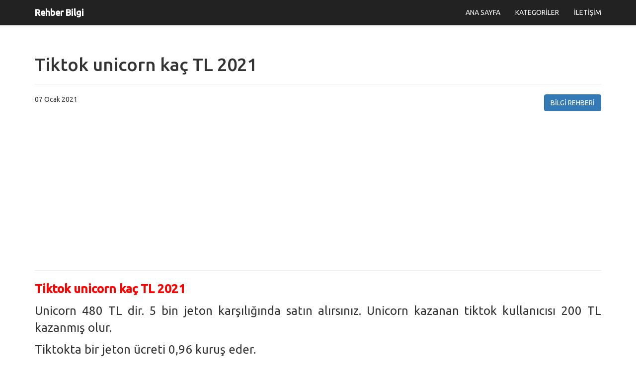

--- FILE ---
content_type: text/html; charset=UTF-8
request_url: https://www.rehberbilgi.com/Tiktok_unicorn_kac_TL_2021-h1314.html
body_size: 1778
content:
<!DOCTYPE html><html lang="tr"><head> <meta charset="utf-8"> <meta http-equiv="X-UA-Compatible" content="IE=edge"> <meta name="viewport" content="width=device-width, initial-scale=1"> <meta name="description" content="Tiktok unicorn kaç TL 2021 - BİLGİ REHBERİ"> <meta name="author" content="Rehber Bilgi"> <meta name="keywords" content="Tiktok, unicorn, kaç, TL, 2021, , BİLGİ, REHBERİ, , Rehber, Bilgi, , Rehber, Bilgi"> <title>Tiktok unicorn kaç TL 2021 - BİLGİ REHBERİ - Rehber Bilgi | Rehber Bilgi</title> <meta http-equiv="imagetoolbar" content="no"><meta name="title" content="Tiktok unicorn kaç TL 2021 - BİLGİ REHBERİ - Rehber Bilgi | Rehber Bilgi" /><meta property="og:url" content="https://www.rehberbilgi.com/bilgi_rehberi-tiktok_unicorn_kac_tl_2021-h1314.html" /><meta property="og:title" content="Tiktok unicorn kaç TL 2021 - BİLGİ REHBERİ - Rehber Bilgi | Rehber Bilgi" /><meta property="og:type" content="article" /><meta property="og:description" content="Tiktok unicorn kaç TL 2021 - BİLGİ REHBERİ - Rehber Bilgi | Rehber Bilgi" /><meta property="og:site_name" content="Tiktok unicorn kaç TL 2021 - BİLGİ REHBERİ - Rehber Bilgi | Rehber Bilgi" /><meta property="og:image" content="https://www.rehberbilgi.com/images/resimler/paylas.jpg" /><meta property="fb:image" content="https://www.rehberbilgi.com/images/resimler/paylas.jpg" /> <base href="https://www.rehberbilgi.com/" /> <link rel="canonical" href="https://www.rehberbilgi.com/bilgi_rehberi-tiktok_unicorn_kac_tl_2021-h1314.html" /><link rel="image_src" href="https://www.rehberbilgi.com/images/resimler/paylas.jpg" /> <link href="css/bootstrap.min.css" rel="stylesheet"> <link href="css/stil.css" rel="stylesheet"> <link href="font-awesome/css/font-awesome.min.css" rel="stylesheet" type="text/css"> <link rel="shortcut icon" href="images/favicon.png"> <!- - Google tag (gtag.js) - -><script async src="https://www.googletagmanager.com/gtag/js?id=G-N8DPEPKPX8"></script><script> window.dataLayer = window.dataLayer || []; function gtag(){dataLayer.push(arguments);} gtag('js', new Date()); gtag('config', 'G-N8DPEPKPX8');</script><script async src="https://pagead2.googlesyndication.com/pagead/js/adsbygoogle.js?client=ca-pub-1482556058533065" crossorigin="anonymous"></script></head><body> <nav class="navbar navbar-inverse navbar-fixed-top" role="navigation"> <div class="container"> <div class="navbar-header"> <button type="button" class="navbar-toggle" data-toggle="collapse" data-target="#bs-example-navbar-collapse-1"> <span class="sr-only">Menu</span> <span class="icon-bar"></span> <span class="icon-bar"></span> <span class="icon-bar"></span> </button> <a class="navbar-brand" href="index.html" title="Rehber Bilgi">Rehber Bilgi</a> </div> <div class="collapse navbar-collapse" id="bs-example-navbar-collapse-1"> <ul class="nav navbar-nav navbar-right"> <li> <a href="index.html" title="ANA SAYFA" target="_self">ANA SAYFA</a> </li> <li> <a href="c-1.html" title="KATEGORİLER" target="_self">KATEGORİLER</a> </li> <li> <a href="iletisim-s42.html" title="İLETİŞİM" target="_self">İLETİŞİM</a> </li> </ul> </div> </div> </nav><h1 class="a_h12">Tiktok unicorn kaç TL 2021 - BİLGİ REHBERİ - Rehber Bilgi | Rehber Bilgi</h1><h2 class="a_h12">Tiktok unicorn kaç TL 2021 - BİLGİ REHBERİ - Rehber Bilgi | Rehber Bilgi</h2><div class="container"> <div class="row"> <div class="col-lg-12"> <h1>Tiktok unicorn kaç TL 2021</h1> <hr> <div class="row"> <div class="col-xs-6 text-left">07 Ocak 2021</div> <div class="col-xs-6 text-right"><a href="k-bilgi_rehberi-12-1.html" class="btn btn-primary">BİLGİ REHBERİ</a></div> </div> <hr> <div class="sabit_ic"> <p><p><strong style="color:rgb(255, 0, 0)">Tiktok unicorn kaç TL 2021 </strong></p><p>Unicorn 480 TL dir. 5 bin jeton karşılığında satın alırsınız. Unicorn kazanan tiktok kullanıcısı 200 TL kazanmış olur.</p><p>Tiktokta bir jeton ücreti 0,96 kuruş eder.</p><p> </p><p> </p></p> </div> <br><div><a href="https://www.facebook.com/sharer.php?u=https://www.rehberbilgi.com/bilgi_rehberi-tiktok_unicorn_kac_tl_2021-h1314.html" onclick="window.open(this.href, 'facebookta_paylas', 'width=600,height=400'); return false;" rel="nofollow" title="Facebook'ta Paylaş" class="btn btn-lg fb_paylas">Facebook</a> <a href="https://twitter.com/share?text=Tiktok unicorn kaç TL 2021 - BİLGİ REHBERİ&url=https://www.rehberbilgi.com/bilgi_rehberi-tiktok_unicorn_kac_tl_2021-h1314.html" onclick="window.open(this.href, 'twitterda_paylas', 'width=600,height=400'); return false;" rel="nofollow" title="Twitter'ta Paylaş" class="btn btn-lg tt_paylas">X</a></div> </div> </div></div> <div class="container"> <hr> <footer> <div class="row"> <div class="col-lg-12"> <p><b><p>copyriht &copy;&nbsp;2025&nbsp;- T&uuml;m hakları saklıdır.</p><p>Sitemizde yer alan i&ccedil;eriklerin oluşturulmasında yapay zekadan yararlanılmıştır. Hatalar olabilir.</p></b></p> </div> </div> </footer> </div> <script type="text/javascript" src="js/jquery.min.js"></script> <script type="text/javascript" src="js/bootstrap.min.js"></script> <script type="text/javascript" src="js/fonksiyon.js"></script><script defer src="https://static.cloudflareinsights.com/beacon.min.js/vcd15cbe7772f49c399c6a5babf22c1241717689176015" integrity="sha512-ZpsOmlRQV6y907TI0dKBHq9Md29nnaEIPlkf84rnaERnq6zvWvPUqr2ft8M1aS28oN72PdrCzSjY4U6VaAw1EQ==" data-cf-beacon='{"version":"2024.11.0","token":"3336c4a6b96a41a3abd0d2a19e06d16d","r":1,"server_timing":{"name":{"cfCacheStatus":true,"cfEdge":true,"cfExtPri":true,"cfL4":true,"cfOrigin":true,"cfSpeedBrain":true},"location_startswith":null}}' crossorigin="anonymous"></script>
</body></html>

--- FILE ---
content_type: text/html; charset=utf-8
request_url: https://www.google.com/recaptcha/api2/aframe
body_size: 265
content:
<!DOCTYPE HTML><html><head><meta http-equiv="content-type" content="text/html; charset=UTF-8"></head><body><script nonce="BnY0KL4kqtQxeuTdlt-elQ">/** Anti-fraud and anti-abuse applications only. See google.com/recaptcha */ try{var clients={'sodar':'https://pagead2.googlesyndication.com/pagead/sodar?'};window.addEventListener("message",function(a){try{if(a.source===window.parent){var b=JSON.parse(a.data);var c=clients[b['id']];if(c){var d=document.createElement('img');d.src=c+b['params']+'&rc='+(localStorage.getItem("rc::a")?sessionStorage.getItem("rc::b"):"");window.document.body.appendChild(d);sessionStorage.setItem("rc::e",parseInt(sessionStorage.getItem("rc::e")||0)+1);localStorage.setItem("rc::h",'1768734191041');}}}catch(b){}});window.parent.postMessage("_grecaptcha_ready", "*");}catch(b){}</script></body></html>